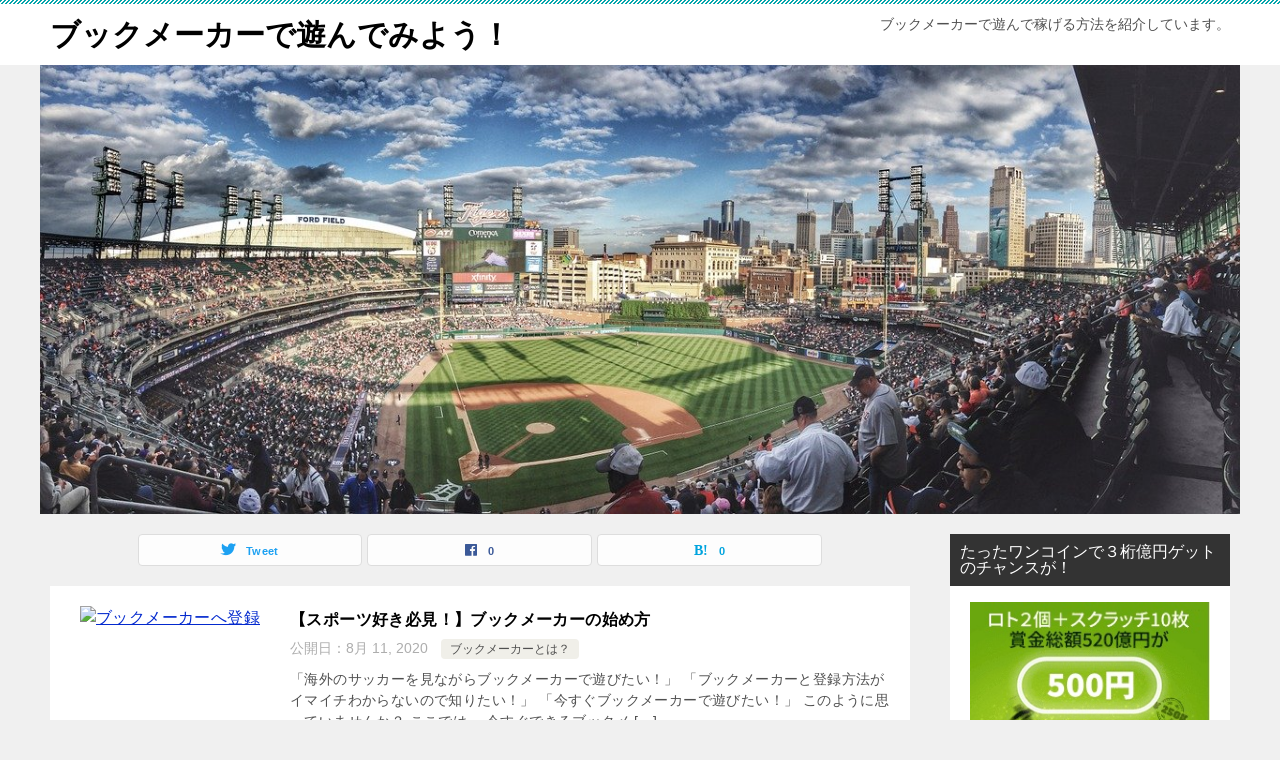

--- FILE ---
content_type: text/html; charset=UTF-8
request_url: http://toysranking.net/
body_size: 9496
content:
<!doctype html>
<html lang="ja" class="col2">
<head>
<!-- Global site tag (gtag.js) - Google Analytics -->
<script async src="https://www.googletagmanager.com/gtag/js?id=UA-91645896-69"></script>
<script>
  window.dataLayer = window.dataLayer || [];
  function gtag(){dataLayer.push(arguments);}
  gtag('js', new Date());

  gtag('config', 'UA-91645896-69');
</script>	<meta charset="UTF-8">
	<meta name="viewport" content="width=device-width, initial-scale=1">
	<link rel="profile" href="http://gmpg.org/xfn/11">

	<title>ブックメーカーで遊んでみよう！</title>
<meta name='robots' content='max-image-preview:large' />
	<style>img:is([sizes="auto" i], [sizes^="auto," i]) { contain-intrinsic-size: 3000px 1500px }</style>
	    <script>
        var ajaxurl = 'https://toysranking.net/wp-admin/admin-ajax.php';
        var sns_cnt = true;
            </script>
	<link rel="alternate" type="application/rss+xml" title="ブックメーカーで遊んでみよう！ &raquo; フィード" href="https://toysranking.net/feed/" />
<link rel="alternate" type="application/rss+xml" title="ブックメーカーで遊んでみよう！ &raquo; コメントフィード" href="https://toysranking.net/comments/feed/" />
<script type="text/javascript">
/* <![CDATA[ */
window._wpemojiSettings = {"baseUrl":"https:\/\/s.w.org\/images\/core\/emoji\/16.0.1\/72x72\/","ext":".png","svgUrl":"https:\/\/s.w.org\/images\/core\/emoji\/16.0.1\/svg\/","svgExt":".svg","source":{"concatemoji":"http:\/\/toysranking.net\/wp-includes\/js\/wp-emoji-release.min.js?ver=6.8.3"}};
/*! This file is auto-generated */
!function(s,n){var o,i,e;function c(e){try{var t={supportTests:e,timestamp:(new Date).valueOf()};sessionStorage.setItem(o,JSON.stringify(t))}catch(e){}}function p(e,t,n){e.clearRect(0,0,e.canvas.width,e.canvas.height),e.fillText(t,0,0);var t=new Uint32Array(e.getImageData(0,0,e.canvas.width,e.canvas.height).data),a=(e.clearRect(0,0,e.canvas.width,e.canvas.height),e.fillText(n,0,0),new Uint32Array(e.getImageData(0,0,e.canvas.width,e.canvas.height).data));return t.every(function(e,t){return e===a[t]})}function u(e,t){e.clearRect(0,0,e.canvas.width,e.canvas.height),e.fillText(t,0,0);for(var n=e.getImageData(16,16,1,1),a=0;a<n.data.length;a++)if(0!==n.data[a])return!1;return!0}function f(e,t,n,a){switch(t){case"flag":return n(e,"\ud83c\udff3\ufe0f\u200d\u26a7\ufe0f","\ud83c\udff3\ufe0f\u200b\u26a7\ufe0f")?!1:!n(e,"\ud83c\udde8\ud83c\uddf6","\ud83c\udde8\u200b\ud83c\uddf6")&&!n(e,"\ud83c\udff4\udb40\udc67\udb40\udc62\udb40\udc65\udb40\udc6e\udb40\udc67\udb40\udc7f","\ud83c\udff4\u200b\udb40\udc67\u200b\udb40\udc62\u200b\udb40\udc65\u200b\udb40\udc6e\u200b\udb40\udc67\u200b\udb40\udc7f");case"emoji":return!a(e,"\ud83e\udedf")}return!1}function g(e,t,n,a){var r="undefined"!=typeof WorkerGlobalScope&&self instanceof WorkerGlobalScope?new OffscreenCanvas(300,150):s.createElement("canvas"),o=r.getContext("2d",{willReadFrequently:!0}),i=(o.textBaseline="top",o.font="600 32px Arial",{});return e.forEach(function(e){i[e]=t(o,e,n,a)}),i}function t(e){var t=s.createElement("script");t.src=e,t.defer=!0,s.head.appendChild(t)}"undefined"!=typeof Promise&&(o="wpEmojiSettingsSupports",i=["flag","emoji"],n.supports={everything:!0,everythingExceptFlag:!0},e=new Promise(function(e){s.addEventListener("DOMContentLoaded",e,{once:!0})}),new Promise(function(t){var n=function(){try{var e=JSON.parse(sessionStorage.getItem(o));if("object"==typeof e&&"number"==typeof e.timestamp&&(new Date).valueOf()<e.timestamp+604800&&"object"==typeof e.supportTests)return e.supportTests}catch(e){}return null}();if(!n){if("undefined"!=typeof Worker&&"undefined"!=typeof OffscreenCanvas&&"undefined"!=typeof URL&&URL.createObjectURL&&"undefined"!=typeof Blob)try{var e="postMessage("+g.toString()+"("+[JSON.stringify(i),f.toString(),p.toString(),u.toString()].join(",")+"));",a=new Blob([e],{type:"text/javascript"}),r=new Worker(URL.createObjectURL(a),{name:"wpTestEmojiSupports"});return void(r.onmessage=function(e){c(n=e.data),r.terminate(),t(n)})}catch(e){}c(n=g(i,f,p,u))}t(n)}).then(function(e){for(var t in e)n.supports[t]=e[t],n.supports.everything=n.supports.everything&&n.supports[t],"flag"!==t&&(n.supports.everythingExceptFlag=n.supports.everythingExceptFlag&&n.supports[t]);n.supports.everythingExceptFlag=n.supports.everythingExceptFlag&&!n.supports.flag,n.DOMReady=!1,n.readyCallback=function(){n.DOMReady=!0}}).then(function(){return e}).then(function(){var e;n.supports.everything||(n.readyCallback(),(e=n.source||{}).concatemoji?t(e.concatemoji):e.wpemoji&&e.twemoji&&(t(e.twemoji),t(e.wpemoji)))}))}((window,document),window._wpemojiSettings);
/* ]]> */
</script>
<style id='wp-emoji-styles-inline-css' type='text/css'>

	img.wp-smiley, img.emoji {
		display: inline !important;
		border: none !important;
		box-shadow: none !important;
		height: 1em !important;
		width: 1em !important;
		margin: 0 0.07em !important;
		vertical-align: -0.1em !important;
		background: none !important;
		padding: 0 !important;
	}
</style>
<link rel='stylesheet' id='wp-block-library-css' href='http://toysranking.net/wp-includes/css/dist/block-library/style.min.css?ver=6.8.3' type='text/css' media='all' />
<style id='classic-theme-styles-inline-css' type='text/css'>
/*! This file is auto-generated */
.wp-block-button__link{color:#fff;background-color:#32373c;border-radius:9999px;box-shadow:none;text-decoration:none;padding:calc(.667em + 2px) calc(1.333em + 2px);font-size:1.125em}.wp-block-file__button{background:#32373c;color:#fff;text-decoration:none}
</style>
<style id='global-styles-inline-css' type='text/css'>
:root{--wp--preset--aspect-ratio--square: 1;--wp--preset--aspect-ratio--4-3: 4/3;--wp--preset--aspect-ratio--3-4: 3/4;--wp--preset--aspect-ratio--3-2: 3/2;--wp--preset--aspect-ratio--2-3: 2/3;--wp--preset--aspect-ratio--16-9: 16/9;--wp--preset--aspect-ratio--9-16: 9/16;--wp--preset--color--black: #000000;--wp--preset--color--cyan-bluish-gray: #abb8c3;--wp--preset--color--white: #ffffff;--wp--preset--color--pale-pink: #f78da7;--wp--preset--color--vivid-red: #cf2e2e;--wp--preset--color--luminous-vivid-orange: #ff6900;--wp--preset--color--luminous-vivid-amber: #fcb900;--wp--preset--color--light-green-cyan: #7bdcb5;--wp--preset--color--vivid-green-cyan: #00d084;--wp--preset--color--pale-cyan-blue: #8ed1fc;--wp--preset--color--vivid-cyan-blue: #0693e3;--wp--preset--color--vivid-purple: #9b51e0;--wp--preset--gradient--vivid-cyan-blue-to-vivid-purple: linear-gradient(135deg,rgba(6,147,227,1) 0%,rgb(155,81,224) 100%);--wp--preset--gradient--light-green-cyan-to-vivid-green-cyan: linear-gradient(135deg,rgb(122,220,180) 0%,rgb(0,208,130) 100%);--wp--preset--gradient--luminous-vivid-amber-to-luminous-vivid-orange: linear-gradient(135deg,rgba(252,185,0,1) 0%,rgba(255,105,0,1) 100%);--wp--preset--gradient--luminous-vivid-orange-to-vivid-red: linear-gradient(135deg,rgba(255,105,0,1) 0%,rgb(207,46,46) 100%);--wp--preset--gradient--very-light-gray-to-cyan-bluish-gray: linear-gradient(135deg,rgb(238,238,238) 0%,rgb(169,184,195) 100%);--wp--preset--gradient--cool-to-warm-spectrum: linear-gradient(135deg,rgb(74,234,220) 0%,rgb(151,120,209) 20%,rgb(207,42,186) 40%,rgb(238,44,130) 60%,rgb(251,105,98) 80%,rgb(254,248,76) 100%);--wp--preset--gradient--blush-light-purple: linear-gradient(135deg,rgb(255,206,236) 0%,rgb(152,150,240) 100%);--wp--preset--gradient--blush-bordeaux: linear-gradient(135deg,rgb(254,205,165) 0%,rgb(254,45,45) 50%,rgb(107,0,62) 100%);--wp--preset--gradient--luminous-dusk: linear-gradient(135deg,rgb(255,203,112) 0%,rgb(199,81,192) 50%,rgb(65,88,208) 100%);--wp--preset--gradient--pale-ocean: linear-gradient(135deg,rgb(255,245,203) 0%,rgb(182,227,212) 50%,rgb(51,167,181) 100%);--wp--preset--gradient--electric-grass: linear-gradient(135deg,rgb(202,248,128) 0%,rgb(113,206,126) 100%);--wp--preset--gradient--midnight: linear-gradient(135deg,rgb(2,3,129) 0%,rgb(40,116,252) 100%);--wp--preset--font-size--small: 13px;--wp--preset--font-size--medium: 20px;--wp--preset--font-size--large: 36px;--wp--preset--font-size--x-large: 42px;--wp--preset--spacing--20: 0.44rem;--wp--preset--spacing--30: 0.67rem;--wp--preset--spacing--40: 1rem;--wp--preset--spacing--50: 1.5rem;--wp--preset--spacing--60: 2.25rem;--wp--preset--spacing--70: 3.38rem;--wp--preset--spacing--80: 5.06rem;--wp--preset--shadow--natural: 6px 6px 9px rgba(0, 0, 0, 0.2);--wp--preset--shadow--deep: 12px 12px 50px rgba(0, 0, 0, 0.4);--wp--preset--shadow--sharp: 6px 6px 0px rgba(0, 0, 0, 0.2);--wp--preset--shadow--outlined: 6px 6px 0px -3px rgba(255, 255, 255, 1), 6px 6px rgba(0, 0, 0, 1);--wp--preset--shadow--crisp: 6px 6px 0px rgba(0, 0, 0, 1);}:where(.is-layout-flex){gap: 0.5em;}:where(.is-layout-grid){gap: 0.5em;}body .is-layout-flex{display: flex;}.is-layout-flex{flex-wrap: wrap;align-items: center;}.is-layout-flex > :is(*, div){margin: 0;}body .is-layout-grid{display: grid;}.is-layout-grid > :is(*, div){margin: 0;}:where(.wp-block-columns.is-layout-flex){gap: 2em;}:where(.wp-block-columns.is-layout-grid){gap: 2em;}:where(.wp-block-post-template.is-layout-flex){gap: 1.25em;}:where(.wp-block-post-template.is-layout-grid){gap: 1.25em;}.has-black-color{color: var(--wp--preset--color--black) !important;}.has-cyan-bluish-gray-color{color: var(--wp--preset--color--cyan-bluish-gray) !important;}.has-white-color{color: var(--wp--preset--color--white) !important;}.has-pale-pink-color{color: var(--wp--preset--color--pale-pink) !important;}.has-vivid-red-color{color: var(--wp--preset--color--vivid-red) !important;}.has-luminous-vivid-orange-color{color: var(--wp--preset--color--luminous-vivid-orange) !important;}.has-luminous-vivid-amber-color{color: var(--wp--preset--color--luminous-vivid-amber) !important;}.has-light-green-cyan-color{color: var(--wp--preset--color--light-green-cyan) !important;}.has-vivid-green-cyan-color{color: var(--wp--preset--color--vivid-green-cyan) !important;}.has-pale-cyan-blue-color{color: var(--wp--preset--color--pale-cyan-blue) !important;}.has-vivid-cyan-blue-color{color: var(--wp--preset--color--vivid-cyan-blue) !important;}.has-vivid-purple-color{color: var(--wp--preset--color--vivid-purple) !important;}.has-black-background-color{background-color: var(--wp--preset--color--black) !important;}.has-cyan-bluish-gray-background-color{background-color: var(--wp--preset--color--cyan-bluish-gray) !important;}.has-white-background-color{background-color: var(--wp--preset--color--white) !important;}.has-pale-pink-background-color{background-color: var(--wp--preset--color--pale-pink) !important;}.has-vivid-red-background-color{background-color: var(--wp--preset--color--vivid-red) !important;}.has-luminous-vivid-orange-background-color{background-color: var(--wp--preset--color--luminous-vivid-orange) !important;}.has-luminous-vivid-amber-background-color{background-color: var(--wp--preset--color--luminous-vivid-amber) !important;}.has-light-green-cyan-background-color{background-color: var(--wp--preset--color--light-green-cyan) !important;}.has-vivid-green-cyan-background-color{background-color: var(--wp--preset--color--vivid-green-cyan) !important;}.has-pale-cyan-blue-background-color{background-color: var(--wp--preset--color--pale-cyan-blue) !important;}.has-vivid-cyan-blue-background-color{background-color: var(--wp--preset--color--vivid-cyan-blue) !important;}.has-vivid-purple-background-color{background-color: var(--wp--preset--color--vivid-purple) !important;}.has-black-border-color{border-color: var(--wp--preset--color--black) !important;}.has-cyan-bluish-gray-border-color{border-color: var(--wp--preset--color--cyan-bluish-gray) !important;}.has-white-border-color{border-color: var(--wp--preset--color--white) !important;}.has-pale-pink-border-color{border-color: var(--wp--preset--color--pale-pink) !important;}.has-vivid-red-border-color{border-color: var(--wp--preset--color--vivid-red) !important;}.has-luminous-vivid-orange-border-color{border-color: var(--wp--preset--color--luminous-vivid-orange) !important;}.has-luminous-vivid-amber-border-color{border-color: var(--wp--preset--color--luminous-vivid-amber) !important;}.has-light-green-cyan-border-color{border-color: var(--wp--preset--color--light-green-cyan) !important;}.has-vivid-green-cyan-border-color{border-color: var(--wp--preset--color--vivid-green-cyan) !important;}.has-pale-cyan-blue-border-color{border-color: var(--wp--preset--color--pale-cyan-blue) !important;}.has-vivid-cyan-blue-border-color{border-color: var(--wp--preset--color--vivid-cyan-blue) !important;}.has-vivid-purple-border-color{border-color: var(--wp--preset--color--vivid-purple) !important;}.has-vivid-cyan-blue-to-vivid-purple-gradient-background{background: var(--wp--preset--gradient--vivid-cyan-blue-to-vivid-purple) !important;}.has-light-green-cyan-to-vivid-green-cyan-gradient-background{background: var(--wp--preset--gradient--light-green-cyan-to-vivid-green-cyan) !important;}.has-luminous-vivid-amber-to-luminous-vivid-orange-gradient-background{background: var(--wp--preset--gradient--luminous-vivid-amber-to-luminous-vivid-orange) !important;}.has-luminous-vivid-orange-to-vivid-red-gradient-background{background: var(--wp--preset--gradient--luminous-vivid-orange-to-vivid-red) !important;}.has-very-light-gray-to-cyan-bluish-gray-gradient-background{background: var(--wp--preset--gradient--very-light-gray-to-cyan-bluish-gray) !important;}.has-cool-to-warm-spectrum-gradient-background{background: var(--wp--preset--gradient--cool-to-warm-spectrum) !important;}.has-blush-light-purple-gradient-background{background: var(--wp--preset--gradient--blush-light-purple) !important;}.has-blush-bordeaux-gradient-background{background: var(--wp--preset--gradient--blush-bordeaux) !important;}.has-luminous-dusk-gradient-background{background: var(--wp--preset--gradient--luminous-dusk) !important;}.has-pale-ocean-gradient-background{background: var(--wp--preset--gradient--pale-ocean) !important;}.has-electric-grass-gradient-background{background: var(--wp--preset--gradient--electric-grass) !important;}.has-midnight-gradient-background{background: var(--wp--preset--gradient--midnight) !important;}.has-small-font-size{font-size: var(--wp--preset--font-size--small) !important;}.has-medium-font-size{font-size: var(--wp--preset--font-size--medium) !important;}.has-large-font-size{font-size: var(--wp--preset--font-size--large) !important;}.has-x-large-font-size{font-size: var(--wp--preset--font-size--x-large) !important;}
:where(.wp-block-post-template.is-layout-flex){gap: 1.25em;}:where(.wp-block-post-template.is-layout-grid){gap: 1.25em;}
:where(.wp-block-columns.is-layout-flex){gap: 2em;}:where(.wp-block-columns.is-layout-grid){gap: 2em;}
:root :where(.wp-block-pullquote){font-size: 1.5em;line-height: 1.6;}
</style>
<link rel='stylesheet' id='keni-style-css' href='http://toysranking.net/wp-content/themes/keni80_wp_standard_all_202007051823/style.css?ver=6.8.3' type='text/css' media='all' />
<link rel='stylesheet' id='keni_base-css' href='http://toysranking.net/wp-content/themes/keni80_wp_standard_all_202007051823/base.css?ver=6.8.3' type='text/css' media='all' />
<link rel='stylesheet' id='keni-advanced-css' href='http://toysranking.net/wp-content/themes/keni80_wp_standard_all_202007051823/advanced.css?ver=6.8.3' type='text/css' media='all' />
<link rel='stylesheet' id='keni_base_default-css' href='http://toysranking.net/wp-content/themes/keni80_wp_standard_all_202007051823/default-style.css?ver=6.8.3' type='text/css' media='all' />
<link rel="canonical" href="https://toysranking.net/" />
<link rel="https://api.w.org/" href="https://toysranking.net/wp-json/" /><link rel="EditURI" type="application/rsd+xml" title="RSD" href="https://toysranking.net/xmlrpc.php?rsd" />
<meta name="description" content="ブックメーカーで遊んで稼げる方法を紹介しています。">
        <!--OGP-->
		<meta property="og:type" content="website" />
<meta property="og:url" content="https://toysranking.net" />
        <meta property="og:title" content="ブックメーカーで遊んでみよう！"/>
        <meta property="og:description" content="ブックメーカーで遊んで稼げる方法を紹介しています。">
        <meta property="og:site_name" content="ブックメーカーで遊んでみよう！">
        <meta property="og:image" content="">
		        <meta property="og:locale" content="ja_JP">
		        <!--OGP-->
		<style type="text/css">.recentcomments a{display:inline !important;padding:0 !important;margin:0 !important;}</style><style></style></head>

<body class="home blog wp-theme-keni80_wp_standard_all_202007051823 no-gn"><!--ページの属性-->

<div id="top" class="keni-container">

<!--▼▼ ヘッダー ▼▼-->
<div class="keni-header_wrap">
	<div class="keni-header_outer">
		
		<header class="keni-header keni-header_col1">
			<div class="keni-header_inner">

							<h1 class="site-title"><a href="https://toysranking.net/" rel="home">ブックメーカーで遊んでみよう！</a></h1>
			
			<div class="keni-header_cont">
			<p class="site-description">ブックメーカーで遊んで稼げる方法を紹介しています。</p>			</div>

			</div><!--keni-header_inner-->
		</header><!--keni-header-->	</div><!--keni-header_outer-->
</div><!--keni-header_wrap-->
<!--▲▲ ヘッダー ▲▲-->

<div id="click-space"></div>


<!--▼▼ メインビジュアル ▼▼-->
<div class="keni-mv_wrap">
	<div class="keni-mv_outer">
	
			                      <img class="keni-mv show-pc" src="https://toysranking.net/wp-content/uploads/2020/07/baseball-field-1149153_1280.jpg" alt="野球場">
			                      <img class="keni-mv show-sp" src="https://toysranking.net/wp-content/uploads/2020/07/baseball-field-1149153_1280.jpg" alt="野球場">	</div>
</div>
<!--▲▲ メインビジュアル ▲▲-->



<div class="keni-main_wrap">
	<div class="keni-main_outer">

		<!--▼▼ メインコンテンツ ▼▼-->
		<main id="main" class="keni-main">
			<div class="keni-main_inner">
								<header>
										<h1 class="page-title screen-reader-text"></h1>
															<aside class="sns-btn_wrap sns-btn_wrap_s">
                                <div class="sns-btn_tw"></div>
        <div class="sns-btn_fb"></div>
        <div class="sns-btn_hatena"></div>
							</aside>
									</header>
				
								<aside class="free-area free-area_before-title">
									</aside><!-- #secondary -->
						<div class="keni-section_wrap keni-section_wrap_style02"><div class="keni-section"><div class="entry-list entry-list_style01">
<article id="post-28" class="post-28 post type-post status-publish format-standard has-post-thumbnail category-2 tag-7 tag-4 tag-6 entry-list_item">
	<div class="entry">
		<figure class="entry_thumb">
			<a href="https://toysranking.net/bookmakerhajimekata/">
								<img width="600" height="398" src="https://toysranking.net/wp-content/uploads/2020/08/bookmaker-hajimekata.jpg" class="attachment-post-thumbnail size-post-thumbnail wp-post-image" alt="ブックメーカーへ登録" loading="lazy" decoding="async" srcset="https://toysranking.net/wp-content/uploads/2020/08/bookmaker-hajimekata.jpg 600w, https://toysranking.net/wp-content/uploads/2020/08/bookmaker-hajimekata-300x199.jpg 300w" sizes="auto, (max-width: 600px) 100vw, 600px" />								</a>
		</figure>
		<div class="entry_inner">
			<h2 class="entry_title"><a href="https://toysranking.net/bookmakerhajimekata/">【スポーツ好き必見！】ブックメーカーの始め方</a></h2>
			<div class="entry_status">
		<ul class="entry_date">
				<li class="entry_date_item">公開日：<time itemprop="datePublished" datetime="2020-08-11T14:00:08+00:00" content="2020-08-11T14:00:08+00:00">8月 11, 2020</time></li>	</ul>
		<ul class="entry_category">
		<li class="entry_category_item %e3%83%96%e3%83%83%e3%82%af%e3%83%a1%e3%83%bc%e3%82%ab%e3%83%bc%e3%81%a8%e3%81%af%ef%bc%9f"><a href="https://toysranking.net/category/%e3%83%96%e3%83%83%e3%82%af%e3%83%a1%e3%83%bc%e3%82%ab%e3%83%bc%e3%81%a8%e3%81%af%ef%bc%9f/">ブックメーカーとは？</a></li>	</ul>
</div>
			<div class="entry_description">
			「海外のサッカーを見ながらブックメーカーで遊びたい！」 「ブックメーカーと登録方法がイマイチわからないので知りたい！」 「今すぐブックメーカーで遊びたい！」 このように思っていませんか？ ここでは、 今すぐできるブックメ [&hellip;]			</div>
			<div class="ently_read-more">
				<a href="https://toysranking.net/bookmakerhajimekata/" class="btn dir-arw_r"><span class="icon_arrow_s_right"></span>続きを読む</a>
			</div>
		</div>
				<aside class="sns-btn_wrap">
	        <div class="sns-btn_tw" data-url="https://toysranking.net/bookmakerhajimekata/" data-title="%E3%83%96%E3%83%83%E3%82%AF%E3%83%A1%E3%83%BC%E3%82%AB%E3%83%BC%E3%81%A7%E9%81%8A%E3%82%93%E3%81%A7%E3%81%BF%E3%82%88%E3%81%86%EF%BC%81"></div>
        <div class="sns-btn_fb" data-url="https://toysranking.net/bookmakerhajimekata/" data-title="%E3%83%96%E3%83%83%E3%82%AF%E3%83%A1%E3%83%BC%E3%82%AB%E3%83%BC%E3%81%A7%E9%81%8A%E3%82%93%E3%81%A7%E3%81%BF%E3%82%88%E3%81%86%EF%BC%81"></div>
        <div class="sns-btn_hatena" data-url="https://toysranking.net/bookmakerhajimekata/" data-title="%E3%83%96%E3%83%83%E3%82%AF%E3%83%A1%E3%83%BC%E3%82%AB%E3%83%BC%E3%81%A7%E9%81%8A%E3%82%93%E3%81%A7%E3%81%BF%E3%82%88%E3%81%86%EF%BC%81"></div>
		</aside>			</div>
</article>

<article id="post-16" class="post-16 post type-post status-publish format-standard has-post-thumbnail category-2 tag-5 tag-3 tag-4 entry-list_item">
	<div class="entry">
		<figure class="entry_thumb">
			<a href="https://toysranking.net/whatbookmaker/">
								<img width="600" height="482" src="https://toysranking.net/wp-content/uploads/2020/07/yakyukansen.jpg" class="attachment-post-thumbnail size-post-thumbnail wp-post-image" alt="野球観戦をしている" loading="lazy" decoding="async" srcset="https://toysranking.net/wp-content/uploads/2020/07/yakyukansen.jpg 600w, https://toysranking.net/wp-content/uploads/2020/07/yakyukansen-300x241.jpg 300w" sizes="auto, (max-width: 600px) 100vw, 600px" />								</a>
		</figure>
		<div class="entry_inner">
			<h2 class="entry_title"><a href="https://toysranking.net/whatbookmaker/">ブックメーカーとは？</a></h2>
			<div class="entry_status">
		<ul class="entry_date">
		<li class="entry_date_item">更新日：<time itemprop="dateModified" datetime="2020-08-01T06:58:30+00:00" content="2020-08-01T06:58:30+00:00">8月 1, 2020</time></li>		<li class="entry_date_item">公開日：<time itemprop="datePublished" datetime="2020-07-30T14:38:40+00:00" content="2020-07-30T14:38:40+00:00">7月 30, 2020</time></li>	</ul>
		<ul class="entry_category">
		<li class="entry_category_item %e3%83%96%e3%83%83%e3%82%af%e3%83%a1%e3%83%bc%e3%82%ab%e3%83%bc%e3%81%a8%e3%81%af%ef%bc%9f"><a href="https://toysranking.net/category/%e3%83%96%e3%83%83%e3%82%af%e3%83%a1%e3%83%bc%e3%82%ab%e3%83%bc%e3%81%a8%e3%81%af%ef%bc%9f/">ブックメーカーとは？</a></li>	</ul>
</div>
			<div class="entry_description">
			ブックメーカーとは、 海外で合法的に運営されている賭けサイトで、日本のtotoのようなものです。 野球やサッカーといったメジャースポーツから、 アメリカ大統領選や明日の天気といったあらゆるものが賭けの対象になっています。 [&hellip;]			</div>
			<div class="ently_read-more">
				<a href="https://toysranking.net/whatbookmaker/" class="btn dir-arw_r"><span class="icon_arrow_s_right"></span>続きを読む</a>
			</div>
		</div>
				<aside class="sns-btn_wrap">
	        <div class="sns-btn_tw" data-url="https://toysranking.net/whatbookmaker/" data-title="%E3%83%96%E3%83%83%E3%82%AF%E3%83%A1%E3%83%BC%E3%82%AB%E3%83%BC%E3%81%A7%E9%81%8A%E3%82%93%E3%81%A7%E3%81%BF%E3%82%88%E3%81%86%EF%BC%81"></div>
        <div class="sns-btn_fb" data-url="https://toysranking.net/whatbookmaker/" data-title="%E3%83%96%E3%83%83%E3%82%AF%E3%83%A1%E3%83%BC%E3%82%AB%E3%83%BC%E3%81%A7%E9%81%8A%E3%82%93%E3%81%A7%E3%81%BF%E3%82%88%E3%81%86%EF%BC%81"></div>
        <div class="sns-btn_hatena" data-url="https://toysranking.net/whatbookmaker/" data-title="%E3%83%96%E3%83%83%E3%82%AF%E3%83%A1%E3%83%BC%E3%82%AB%E3%83%BC%E3%81%A7%E9%81%8A%E3%82%93%E3%81%A7%E3%81%BF%E3%82%88%E3%81%86%EF%BC%81"></div>
		</aside>			</div>
</article>
</div></div></div>						<aside class="free-area free-area_after-cont">
							</aside><!-- #secondary -->
					</div><!--keni-main_inner-->
	</main><!--keni-main-->


<aside id="secondary" class="keni-sub">
	<div id="text-3" class="keni-section_wrap widget widget_text"><section class="keni-section"><h3 class="sub-section_title">たったワンコインで３桁億円ゲットのチャンスが！</h3>			<div class="textwidget"><p><a href="https://www3.samuraiclick.com/go?m=33741&amp;c=49&amp;b=1126&amp;l=1"><img loading="lazy" decoding="async" class="alignnone wp-image-26 size-full" src="https://toysranking.net/wp-content/uploads/2020/08/lotoland-banner-250.jpg" alt="ロトランド250" width="250" height="250" srcset="https://toysranking.net/wp-content/uploads/2020/08/lotoland-banner-250.jpg 250w, https://toysranking.net/wp-content/uploads/2020/08/lotoland-banner-250-150x150.jpg 150w" sizes="auto, (max-width: 250px) 100vw, 250px" /></a></p>
</div>
		</section></div><div id="text-2" class="keni-section_wrap widget widget_text"><section class="keni-section"><h3 class="sub-section_title">サイト管理人</h3>			<div class="textwidget"><p><img loading="lazy" decoding="async" class="alignnone size-full wp-image-25" src="https://toysranking.net/wp-content/uploads/2020/08/bookmaker-profile.jpg" alt="プロフィール" width="200" height="200" srcset="https://toysranking.net/wp-content/uploads/2020/08/bookmaker-profile.jpg 200w, https://toysranking.net/wp-content/uploads/2020/08/bookmaker-profile-150x150.jpg 150w" sizes="auto, (max-width: 200px) 100vw, 200px" /></p>
<p>サイト管理人のリョウです。<br />
普段から野球やサッカーなどスポーツ観戦しています。スポーツって見るだけでも楽しいですが、そこに賭け要素が入ってくると更に楽しさが倍増します。</p>
<p>ここでは、少しでもブックメーカーで遊ぶ楽しさや安全性などを伝えることができればと思っています。</p>
<p>このブログが、皆さんの楽しみを増やすきっかけになれば幸いです。</p>
</div>
		</section></div><div id="categories-3" class="keni-section_wrap widget widget_categories"><section class="keni-section"><h3 class="sub-section_title">カテゴリー</h3>
			<ul>
					<li class="cat-item cat-item-2"><a href="https://toysranking.net/category/%e3%83%96%e3%83%83%e3%82%af%e3%83%a1%e3%83%bc%e3%82%ab%e3%83%bc%e3%81%a8%e3%81%af%ef%bc%9f/">ブックメーカーとは？</a>
</li>
			</ul>

			</section></div><div id="keni_recent_post-2" class="keni-section_wrap widget widget_keni_recent_post"><section class="keni-section"><div class="widget_recent_entries_img"><h3 class="sub-section_title">画像つき関連記事</h3>
<ul class="list_widget_recent_entries_img"><li>
	        <figure class="widget_recent_entries_thumb">
	        <a href="https://toysranking.net/bookmakerhajimekata/"><img src="https://toysranking.net/wp-content/uploads/2020/08/bookmaker-hajimekata-300x300.jpg" alt="ブックメーカーへ登録" ></a>
	        </figure>
	        <p class="widget_recent_entries_img_entry_title"><a href="https://toysranking.net/bookmakerhajimekata/">【スポーツ好き必見！】ブックメーカーの始め方</a></p>
	        </li>
	<li>
	        <figure class="widget_recent_entries_thumb">
	        <a href="https://toysranking.net/whatbookmaker/"><img src="https://toysranking.net/wp-content/uploads/2020/07/yakyukansen-300x300.jpg" alt="野球観戦をしている" ></a>
	        </figure>
	        <p class="widget_recent_entries_img_entry_title"><a href="https://toysranking.net/whatbookmaker/">ブックメーカーとは？</a></p>
	        </li>
	</ul>
</div></section></div><div id="keni_modified_entries-3" class="keni-section_wrap widget widget_recent_entries"><section class="keni-section"><h3 class="sub-section_title">最近更新した記事</h3>
            <ul>
				                    <li><a href="https://toysranking.net/bookmakerhajimekata/">
							【スポーツ好き必見！】ブックメーカーの始め方							                        </a></li>
					                    <li><a href="https://toysranking.net/whatbookmaker/">
							ブックメーカーとは？							                        </a></li>
					            </ul>
			</section></div><div id="text-4" class="keni-section_wrap widget widget_text"><section class="keni-section"><h3 class="sub-section_title">ブログランキングに参加しています</h3>			<div class="textwidget"><p><a href="https://blogranking.fc2.com/in.php?id=1050668" target="_blank"><img decoding="async" src="https://static.fc2.com/blogranking/ranking_banner/c_01.gif"></a></p>
</div>
		</section></div><div id="search-2" class="keni-section_wrap widget widget_search"><section class="keni-section"><div class="search-box">
	<form role="search" method="get" id="keni_search" class="searchform" action="https://toysranking.net/">
		<input type="text" value="" name="s"><button class="btn-search"><img src="http://toysranking.net/wp-content/themes/keni80_wp_standard_all_202007051823/images/icon/search_black.svg" width="18" height="18" alt="検索"></button>
	</form>
</div></section></div>
		<div id="recent-posts-2" class="keni-section_wrap widget widget_recent_entries"><section class="keni-section">
		<h3 class="sub-section_title">最近の投稿</h3>
		<ul>
											<li>
					<a href="https://toysranking.net/bookmakerhajimekata/">【スポーツ好き必見！】ブックメーカーの始め方</a>
									</li>
											<li>
					<a href="https://toysranking.net/whatbookmaker/">ブックメーカーとは？</a>
									</li>
					</ul>

		</section></div><div id="recent-comments-2" class="keni-section_wrap widget widget_recent_comments"><section class="keni-section"><h3 class="sub-section_title">最近のコメント</h3><ul id="recentcomments"></ul></section></div><div id="archives-2" class="keni-section_wrap widget widget_archive"><section class="keni-section"><h3 class="sub-section_title">アーカイブ</h3>
			<ul>
					<li><a href='https://toysranking.net/2020/08/'>2020年8月</a></li>
	<li><a href='https://toysranking.net/2020/07/'>2020年7月</a></li>
			</ul>

			</section></div><div id="categories-2" class="keni-section_wrap widget widget_categories"><section class="keni-section"><h3 class="sub-section_title">カテゴリー</h3>
			<ul>
					<li class="cat-item cat-item-2"><a href="https://toysranking.net/category/%e3%83%96%e3%83%83%e3%82%af%e3%83%a1%e3%83%bc%e3%82%ab%e3%83%bc%e3%81%a8%e3%81%af%ef%bc%9f/">ブックメーカーとは？</a>
</li>
			</ul>

			</section></div><div id="meta-2" class="keni-section_wrap widget widget_meta"><section class="keni-section"><h3 class="sub-section_title">メタ情報</h3>
		<ul>
						<li><a href="https://toysranking.net/wp-login.php">ログイン</a></li>
			<li><a href="https://toysranking.net/feed/">投稿フィード</a></li>
			<li><a href="https://toysranking.net/comments/feed/">コメントフィード</a></li>

			<li><a href="https://ja.wordpress.org/">WordPress.org</a></li>
		</ul>

		</section></div></aside><!-- #secondary -->

	<!--▲▲ メインコンテンツ ▲▲-->


	</div><!--keni-main_outer-->
</div><!--keni-main_wrap-->



<!--▼▼ footer ▼▼-->
<div class="keni-footer_wrap">
	<div class="keni-footer_outer">
		<footer class="keni-footer">

			<div class="keni-footer_inner">
				<div class="keni-footer-cont_wrap">
															
				</div><!--keni-section_wrap-->
			</div><!--keni-footer_inner-->
		</footer><!--keni-footer-->
        <div class="footer-menu">
			        </div>
		<div class="keni-copyright_wrap">
			<div class="keni-copyright">

				<small>&copy; 2020 ブックメーカーで遊んでみよう！</small>

			</div><!--keni-copyright_wrap-->
		</div><!--keni-copyright_wrap-->
	</div><!--keni-footer_outer-->
</div><!--keni-footer_wrap-->
<!--▲▲ footer ▲▲-->

<div class="keni-footer-panel_wrap">
<div class="keni-footer-panel_outer">
<aside class="keni-footer-panel">
<ul class="utility-menu">
 	<li class="btn_share utility-menu_item"><span class="icon_share"></span>シェア</li>
 	<li class="utility-menu_item"><a href="#top"><span class="icon_arrow_s_up"></span>TOPへ</a></li>
</ul>
<div class="keni-footer-panel_sns">
<div class="sns-btn_wrap sns-btn_wrap_s">
<div class="sns-btn_tw"></div>
<div class="sns-btn_fb"></div>
<div class="sns-btn_hatena"></div>
</div>
</div>
</aside>
</div><!--keni-footer-panel_outer-->
</div><!--keni-footer-panel_wrap-->
</div><!--keni-container-->

<!--▼ページトップ-->
<p class="page-top"><a href="#top"></a></p>
<!--▲ページトップ-->

<script type="text/javascript" src="http://toysranking.net/wp-includes/js/jquery/jquery.min.js?ver=3.7.1" id="jquery-core-js"></script>
<script type="text/javascript" src="http://toysranking.net/wp-includes/js/jquery/jquery-migrate.min.js?ver=3.4.1" id="jquery-migrate-js"></script>
<script type="text/javascript" src="http://toysranking.net/wp-content/themes/keni80_wp_standard_all_202007051823/js/navigation.js?ver=20151215" id="keni-navigation-js"></script>
<script type="text/javascript" src="http://toysranking.net/wp-content/themes/keni80_wp_standard_all_202007051823/js/skip-link-focus-fix.js?ver=20151215" id="keni-skip-link-focus-fix-js"></script>
<script type="text/javascript" src="http://toysranking.net/wp-content/themes/keni80_wp_standard_all_202007051823/js/utility.js?ver=6.8.3" id="keni-utility-js"></script>
<script type="speculationrules">
{"prefetch":[{"source":"document","where":{"and":[{"href_matches":"\/*"},{"not":{"href_matches":["\/wp-*.php","\/wp-admin\/*","\/wp-content\/uploads\/*","\/wp-content\/*","\/wp-content\/plugins\/*","\/wp-content\/themes\/keni80_wp_standard_all_202007051823\/*","\/*\\?(.+)"]}},{"not":{"selector_matches":"a[rel~=\"nofollow\"]"}},{"not":{"selector_matches":".no-prefetch, .no-prefetch a"}}]},"eagerness":"conservative"}]}
</script>
<!-- User Heat Tag -->
<script type="text/javascript">
(function(add, cla){window['UserHeatTag']=cla;window[cla]=window[cla]||function(){(window[cla].q=window[cla].q||[]).push(arguments)},window[cla].l=1*new Date();var ul=document.createElement('script');var tag = document.getElementsByTagName('script')[0];ul.async=1;ul.src=add;tag.parentNode.insertBefore(ul,tag);})('//uh.nakanohito.jp/uhj2/uh.js', '_uhtracker');_uhtracker({id:'uh2relFLuh'});
</script>
<!-- End User Heat Tag -->
</body>
</html>
